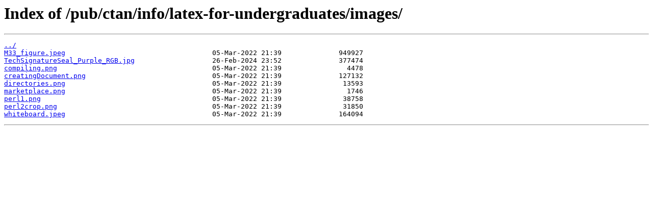

--- FILE ---
content_type: text/html
request_url: https://ftp4.gwdg.de/pub/ctan/info/latex-for-undergraduates/images/
body_size: 1331
content:
<html>
<head><title>Index of /pub/ctan/info/latex-for-undergraduates/images/</title></head>
<body>
<h1>Index of /pub/ctan/info/latex-for-undergraduates/images/</h1><hr><pre><a href="../">../</a>
<a href="M33_figure.jpeg">M33_figure.jpeg</a>                                    05-Mar-2022 21:39              949927
<a href="TechSignatureSeal_Purple_RGB.jpg">TechSignatureSeal_Purple_RGB.jpg</a>                   26-Feb-2024 23:52              377474
<a href="compiling.png">compiling.png</a>                                      05-Mar-2022 21:39                4478
<a href="creatingDocument.png">creatingDocument.png</a>                               05-Mar-2022 21:39              127132
<a href="directories.png">directories.png</a>                                    05-Mar-2022 21:39               13593
<a href="marketplace.png">marketplace.png</a>                                    05-Mar-2022 21:39                1746
<a href="perl1.png">perl1.png</a>                                          05-Mar-2022 21:39               38758
<a href="perl2crop.png">perl2crop.png</a>                                      05-Mar-2022 21:39               31850
<a href="whiteboard.jpeg">whiteboard.jpeg</a>                                    05-Mar-2022 21:39              164094
</pre><hr></body>
</html>
